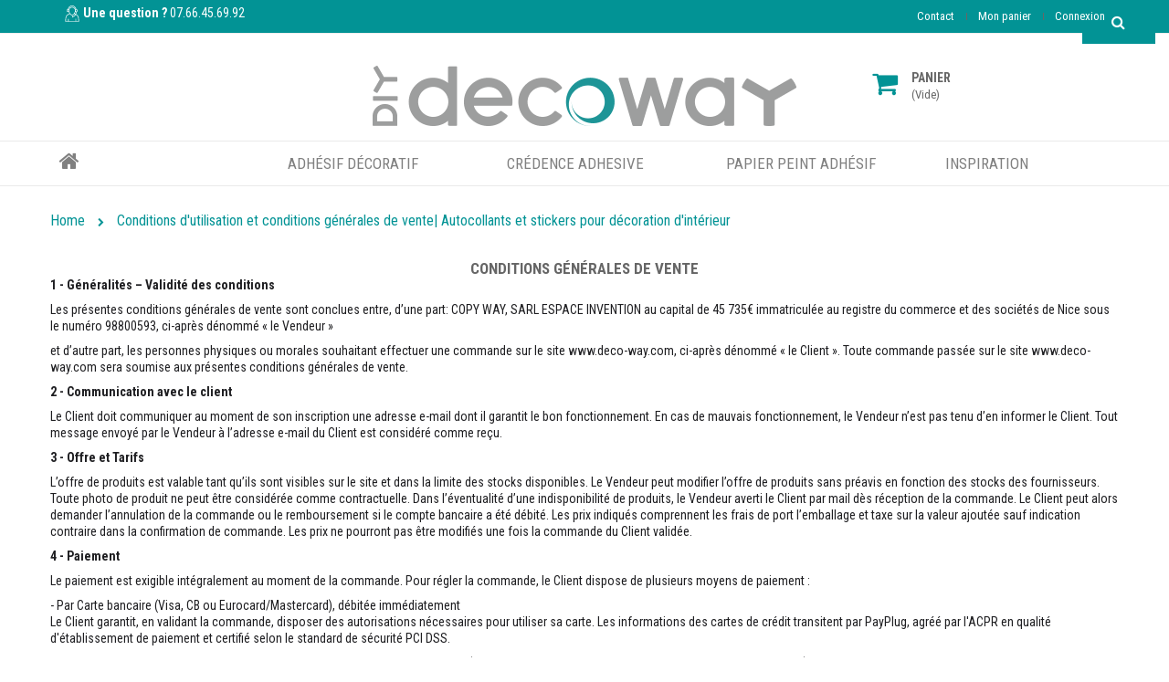

--- FILE ---
content_type: text/html; charset=utf-8
request_url: https://www.deco-way.com/content/3-conditions-utilisation
body_size: 13182
content:
<!DOCTYPE HTML> <!--[if lt IE 7]><html class="no-js lt-ie9 lt-ie8 lt-ie7" lang="fr-fr"><![endif]--> <!--[if IE 7]><html class="no-js lt-ie9 lt-ie8 ie7" lang="fr-fr"><![endif]--> <!--[if IE 8]><html class="no-js lt-ie9 ie8" lang="fr-fr"><![endif]--> <!--[if gt IE 8]><html class="no-js ie9" lang="fr-fr"><![endif]--><html lang="fr-fr"><head><meta charset="utf-8" /><title>Conditions d&#039;utilisation et conditions générales de vente|&nbsp;Autocollants et stickers pour décoration d&#039;intérieur - Deco Way</title><meta name="description" content="Les conditions générales du site Deco Way le spécialiste de stickers et de l&#039;autocollant pour décorer votre intérieur. Découvrez les stickers pour personnaliser vos meubles en ligne et sur mesure." /><meta name="robots" content="index,follow" /><meta name="viewport" content="width=device-width" /><link rel="icon" type="image/vnd.microsoft.icon" href="/img/favicon.ico" /><link rel="shortcut icon" type="image/x-icon" href="/img/favicon.ico" /><link rel="icon" type="image/png" sizes="16x16" href="/favicon-16x16.png"><link rel="stylesheet" href="https://www.deco-way.com/themes/rococo/cache/v_248_5d10743cee3d41b9665d07ec67a8ec95_all.css" type="text/css" media="all" /> <style>. exclusive{background:#c1001f!important}
.button.button-medium{text-transform: uppercase;padding: 10px 50px;}</style>  <!--[if IE 8]> 
<script src="https://oss.maxcdn.com/libs/html5shiv/3.7.0/html5shiv.js"></script> 
<script src="https://oss.maxcdn.com/libs/respond.js/1.3.0/respond.min.js"></script> <![endif]--></head><body id="cms" class="cms cms-3 cms-conditions-utilisation hide-left-column hide-right-column lang_fr fullwidth"><div id="page"><div class="header-container"> <header id="header"><div class="nav"><div class="container"><div class="row"> <nav><div id="mobile_links" class="col-xs-5 col-sm-5 col-md-5"><div class="current"><span class="cur-label">Mon compte</span></div><ul id="header_links"><li> <a href="https://www.deco-way.com/nous-contacter" title="Contact">Contact</a></li><li> <a class="link-mycart" href="https://www.deco-way.com/commande" title="Mon panier"><i class="icon-shopping-cart"></i> Mon panier</a></li><li class="last"> <a class="link-login" href="https://www.deco-way.com/mon-compte" title="Connexion" rel="nofollow"><i class="icon-lock"></i> Connexion</a></li></ul></div><div id="header-txt" class="col-xs-12 col-sm-12 col-md-7"><p style="margin: 5px 0;"><img width="18px" src="https://www.deco-way.com/img/cms/menu/picto-allo.svg" loading="lazy" /> <strong>Une question ?</strong> 07.66.45.69.92</p></div><div id="search_block_top"><div class="field-search"><div class="fieldsearch-menu"><form method="get" action="https://www.deco-way.com/recherche" id="searchbox"> <input type="hidden" name="controller" value="search" /><div class="input-group-btn search_filter"> <select name="category_filter" id="category_filter"><option value="0" selected="selected">All Categories</option><option value="2" >-- Accueil</option><option value="56" > ---- Adhésif vitre, sol &amp; contre marche</option><option value="74" > ------ Adhésif décoratif contremarche</option><option value="22" > ---- Customisation meubles &amp; objets</option><option value="69" > ------ Stickers pour meubles</option><option value="80" > ---- Papier peint &amp; crédences adhésives</option><option value="75" > ------ Carreaux de ciment adhésifs</option><option value="72" > ------ Crédence adhésive à motif</option><option value="71" > ------ Papier peint adhésif</option><option value="81" > ------ Papier peint panoramique</option> </select></div> <input type="hidden" name="orderby" value="position" /> <input type="hidden" name="orderway" value="desc" /> <input class="search_query form-control" type="text" id="search_query_top" name="search_query" value="Votre recherche..." /> <button type="submit" name="submit_search" class="btn button-search"> <span class="icon-search"></span> </button></form></div></div></div>   </nav></div></div></div><div class="header_bottom"><div class="container"><div class="row"><div id="header_mobile_menu" class="navbar-inactive col-xs-3 col-sm-3"><div class="visible-sm visible-xs "><div class="row"> <span id="fieldmm-button" class="col-xs-6 col-sm-6"><i class="icon-reorder"></i></span> <nav id="fieldmegamenu-mobile" class="ok fieldmegamenu inactive"><ul><li class="root root-11 "><div class="root-item no-description"><a href="https://deco-way.com/" ><div class="title title_font"><span class="icon icon-home"></span><span class="title-text">&nbsp;</span></div> </a></div></li><li class="root root-4 "><div class="root-item no-description"><a href="https://www.deco-way.com/22-customisation-meubles-objets" ><div class="title title_font"><span class="title-text">Adhésif décoratif</span></div> </a></div><ul class="menu-items col-xs-12"><li class="menu-item menu-item-2 depth-1 customcontent menucol-1-4 "><div class="normalized"></div></li><li class="menu-item menu-item-3 depth-1 customcontent menucol-1-4 Stickers décoratifs à motifs "><div class="normalized"><p style="text-align: center;"><a href="https://www.deco-way.com/69-stickers-pour-meubles"><img src="https://www.deco-way.com/img/cms/menu/stickers-decoratifs-a-motifs_1.png" alt="" width="260" height="261" /></a></p><p style="text-align: center;"><a href="https://www.deco-way.com/69-stickers-pour-meubles">Stickers decoratifs &agrave; motifs</a></p></div></li><li class="menu-item menu-item-4 depth-1 customcontent menucol-1-4 "><div class="normalized"><p style="text-align: center;"><a href="https://www.deco-way.com/stickers-pour-meubles/60-un-sticker-decoratif-pour-tiroir-ou-porte-de-placard.html"><img src="https://www.deco-way.com/img/cms/menu/stickers-couleur-unie.png" alt="" width="260" height="261" /></a></p><p style="text-align: center;"><a href="https://www.deco-way.com/stickers-pour-meubles/60-un-sticker-decoratif-pour-tiroir-ou-porte-de-placard.html">Stickers couleur unie</a></p></div></li><li class="menu-item menu-item-20 depth-1 customcontent menucol-1-4 "><div class="normalized"></div></li></ul></li><li class="root root-10 "><div class="root-item no-description"><a href="https://www.deco-way.com/80-papier-peint-credences-adhesives" ><div class="title title_font"><span class="title-text">Crédence adhesive</span></div> </a></div><ul class="menu-items col-xs-12"><li class="menu-item menu-item-6 depth-1 customcontent menucol-1-4 "><div class="normalized"><p style="text-align: center;"><a href="https://www.deco-way.com/72-credence-adhesive-a-motif"><img src="https://www.deco-way.com/img/cms/menu/credence-adhesive-a-motifs.png" alt="" width="260" height="260" /></a></p><p style="text-align: center;"><a href="https://www.deco-way.com/72-credence-adhesive-a-motif">Cr&eacute;dence adhesive <br />&agrave; motifs en rouleau</a></p></div></li><li class="menu-item menu-item-7 depth-1 customcontent menucol-1-4 "><div class="normalized"><p style="text-align: center;"><a href="https://www.deco-way.com/carreaux-de-ciment-adhesifs/77-credence-adhesive-en-rouleau-carreaux-de-ciment.html"><img src="https://www.deco-way.com/img/cms/menu/credence-adhesive-carreaux-de-ciment.png" alt="" width="260" height="261" /></a></p><p style="text-align: center;"><a href="https://www.deco-way.com/carreaux-de-ciment-adhesifs/77-credence-adhesive-en-rouleau-carreaux-de-ciment.html">Cr&eacute;dence adhesive <br />carreaux de ciment en rouleau</a></p></div></li><li class="menu-item menu-item-8 depth-1 customcontent menucol-1-4 "><div class="normalized"><p style="text-align: center;"><a href="https://www.deco-way.com/carreaux-de-ciment-adhesifs/80-carreaux-de-ciment-a-coller.html"><img src="https://deco-way.com/img/cms/menu/Carreau-ciment-unite-vignette.png" alt="" width="260" height="261" /></a></p><p style="text-align: center;"><a href="https://www.deco-way.com/carreaux-de-ciment-adhesifs/80-carreaux-de-ciment-a-coller.html">Carreaux de ciment<br /> adhesifs &agrave; l'unit&eacute;</a></p></div></li><li class="menu-item menu-item-22 depth-1 customcontent menucol-1-4 "><div class="normalized"><p style="text-align: center;"><a href="https://www.deco-way.com/carreaux-de-ciment-adhesifs/172-boite-de-10-carreaux-de-ciment-adhesif.html"><img src="https://deco-way.com/img/cms/menu/Carreau-ciment-lot-de-10-Carreaux.png" alt="" width="260" height="261" /></a></p><p style="text-align: center;"><a href="https://www.deco-way.com/carreaux-de-ciment-adhesifs/172-boite-de-10-carreaux-de-ciment-adhesif.html">Lot de 10 carreaux<br /> de ciment adh&eacute;sifs</a></p></div></li></ul></li><li class="root root-5 "><div class="root-item no-description"><a href="https://www.deco-way.com/80-papier-peint-credences-adhesives" ><div class="title title_font"><span class="title-text">Papier peint adhésif</span></div> </a></div><ul class="menu-items col-xs-12"><li class="menu-item menu-item-9 depth-1 customcontent menucol-1-4 "><div class="normalized"></div></li><li class="menu-item menu-item-10 depth-1 customcontent menucol-1-4 "><div class="normalized"><p style="text-align: center;"><a href="https://www.deco-way.com/71-papier-peint-adhesif"><img src="https://www.deco-way.com/img/cms/menu/papier-peint-adhésif.png" alt="" width="260" height="261" /></a></p><p style="text-align: center;"><a href="https://www.deco-way.com/71-papier-peint-adhesif">Papier peint adh&eacute;sif &agrave; motifs</a></p></div></li><li class="menu-item menu-item-11 depth-1 customcontent "><div class="normalized"><p style="text-align: center;"><a href="https://www.deco-way.com/81-papier-peint-panoramique"><img src="https://www.deco-way.com/img/cms/menu/papier-peint-panoramique.png" alt="" width="260" height="260" /></a></p><p style="text-align: center;"><a href="https://www.deco-way.com/81-papier-peint-panoramique">Papier peint panoramique</a></p></div></li><li class="menu-item menu-item-12 depth-1 customcontent menucol-1-4 "><div class="normalized"></div></li></ul></li><li class="root root-9 "><div class="root-item no-description"><div class="title title_font"><span class="title-text">Inspiration</span></div></div><ul class="menu-items col-xs-12"><li class="menu-item menu-item-13 depth-1 customcontent menucol-1-4 "><div class="normalized"></div></li><li class="menu-item menu-item-14 depth-1 customcontent menucol-1-4 "><div class="normalized"><p style="text-align: center;"><a href="https://www.deco-way.com/galerie-sticker"><img src="https://www.deco-way.com/img/cms/menu/idees-de-decoration.png" alt="" width="260" height="259" /></a></p><p style="text-align: center;"><a href="https://www.deco-way.com/galerie-sticker">Id&eacute;es de d&eacute;coration</a></p></div></li><li class="menu-item menu-item-15 depth-1 customcontent menucol-1-4 "><div class="normalized"><p style="text-align: center;"><a href="https://www.deco-way.com/vos-realisations"><img src="https://www.deco-way.com/img/cms/menu/vos-realisations.png" alt="" height="260" /></a></p><p style="text-align: center;"><a href="https://www.deco-way.com/vos-realisations">Les r&eacute;alisations de nos clients</a></p></div></li><li class="menu-item menu-item-16 depth-1 customcontent menucol-1-4 "><div class="normalized"></div></li></ul></li></ul> </nav> <span id="search-button" style="font-size: 25px;" class="col-xs-6 col-sm-6"><i class="icon-search"></i></span></div></div></div><div id="header_logo" class="col-md-6 col-xs-6 col-sm-6"> <a href="https://www.deco-way.com/" title="Deco Way"> <img class="logo img-responsive" src="https://www.deco-way.com/img/copy-way-logo-1732814392.jpg" alt="Deco Way" width="476" height="84"/> </a></div><div id="sticky_top" class="col-xs-2 col-sm-1 col-md-2"><div class="shopping_cart_menu"><div id="cart_block_top" class="shopping_cart"> <a href="https://www.deco-way.com/commande" title="Voir mon panier" rel="nofollow"><span class="icon-shopping-cart col-xs-12 col-sm-4 col-md-3"><span class="unvisible">.</span></span> <span class="boxcarttext"> <span id="shoppingcart">Panier</span> <span class="boxcartitem"> <span class="ajax_cart_quantity unvisible">0</span> <span class="ajax_cart_product_txt unvisible">produit</span> <span class="ajax_cart_product_txt_s unvisible">produits</span> <span class="ajax_cart_total unvisible"> </span> <span class="ajax_cart_no_product">(Vide)</span> </span> </span> </a><div class="cart_block block exclusive"><div class="block_content"><div class="cart_block_list"><p class="cart_block_no_products"> Aucun produit</p><div class="cart-prices"><div class="cart-prices-line first-line"> <span class="price cart_block_shipping_cost ajax_cart_shipping_cost unvisible"> À définir </span> <span class="unvisible"> Livraison </span></div><div class="cart-prices-line last-line"> <span class="price cart_block_total ajax_block_cart_total">0,00 €</span> <span>Total</span></div></div><p class="cart-buttons"> <a id="button_order_cart" class="btn btn-default button button-small" href="https://www.deco-way.com/commande" title="Commander" rel="nofollow"> <span> Commander<i class="icon-chevron-right right"></i> </span> </a></p></div></div></div></div></div><div id="layer_cart"><div class="clearfix"><div class="layer_cart_product col-xs-12 col-md-12"> <span class="cross" title="Fermer la fenêtre"></span> <span class="title"> <i class="icon-check"></i>Produit ajouté au panier avec succès </span><div class="layer_cart_product_info"> <span id="layer_cart_product_title" class="product-name"></span> <span id="layer_cart_product_attributes"></span><div> <strong class="dark">Quantité</strong> <span id="layer_cart_product_quantity"></span></div><div> <strong class="dark">Total</strong> <span id="layer_cart_product_price"></span></div></div></div><div class="layer_cart_cart col-xs-12 col-md-6" style="display:none;"> <span class="title"> <span class="ajax_cart_product_txt_s unvisible"> Il y a <span class="ajax_cart_quantity">0</span> produits dans votre panier. </span> <span class="ajax_cart_product_txt "> Il y a 1 produit dans votre panier. </span> </span><div class="layer_cart_row"> <strong class="dark"> Total produits </strong> <span class="ajax_block_products_total"> </span></div><div class="layer_cart_row"> <strong class="dark unvisible"> Frais de port&nbsp; </strong> <span class="ajax_cart_shipping_cost unvisible"> À définir </span></div><div class="layer_cart_row"> <strong class="dark"> Total </strong> <span class="ajax_block_cart_total"> </span></div><div class="button-container"> <span class="continue btn btn-default button exclusive-medium" title="Continuer mes achats"> <span> <i class="icon-chevron-left left"></i>Continuer mes achats </span> </span> <a class="btn btn-default button button-medium" href="https://www.deco-way.com/commande" title="Commander" rel="nofollow"> <span> Commander<i class="icon-chevron-right right"></i> </span> </a></div></div></div><div class="crossseling"></div></div><div class="layer_cart_overlay"></div></div><div class="col-xs-3 col-sm-3 col-md-4"> <span class="brand cart-detail visible-sm visible-xs row"> <span class="col-xs-6 col-sm-6"> <a href="https://www.deco-way.com/commande" title="Panier"><i class="icon-shopping-cart" style="font-size: 30px;"></i></a> </span> <span class="col-xs-6 col-sm-6"> <a href="https://www.deco-way.com/connexion?back=my-account" title="Mon compte"><i class="icon-user" style="font-size: 30px;"></i></a> </span> </span></div></div></div></div> </header></div><div id="header_menu" class="visible-lg visible-md block"><div class="shadow-top-menu"></div><div class="container"><div class="row"><div ><nav id="fieldmegamenu-main" class="ok fieldmegamenu inactive"><ul><li class="root root-11 "><div class="root-item no-description"><a href="https://deco-way.com/" ><div class="title title_font"><span class="icon icon-home"></span><span class="title-text">&nbsp;</span></div> </a></div></li><li class="root root-4 "><div class="root-item no-description"><a href="https://www.deco-way.com/22-customisation-meubles-objets" ><div class="title title_font"><span class="title-text">Adhésif décoratif</span></div> </a></div><ul class="menu-items col-xs-12"><li class="menu-item menu-item-2 depth-1 customcontent menucol-1-4 "><div class="normalized"></div></li><li class="menu-item menu-item-3 depth-1 customcontent menucol-1-4 Stickers décoratifs à motifs "><div class="normalized"><p style="text-align: center;"><a href="https://www.deco-way.com/69-stickers-pour-meubles"><img src="https://www.deco-way.com/img/cms/menu/stickers-decoratifs-a-motifs_1.png" alt="" width="260" height="261" /></a></p><p style="text-align: center;"><a href="https://www.deco-way.com/69-stickers-pour-meubles">Stickers decoratifs &agrave; motifs</a></p></div></li><li class="menu-item menu-item-4 depth-1 customcontent menucol-1-4 "><div class="normalized"><p style="text-align: center;"><a href="https://www.deco-way.com/stickers-pour-meubles/60-un-sticker-decoratif-pour-tiroir-ou-porte-de-placard.html"><img src="https://www.deco-way.com/img/cms/menu/stickers-couleur-unie.png" alt="" width="260" height="261" /></a></p><p style="text-align: center;"><a href="https://www.deco-way.com/stickers-pour-meubles/60-un-sticker-decoratif-pour-tiroir-ou-porte-de-placard.html">Stickers couleur unie</a></p></div></li><li class="menu-item menu-item-20 depth-1 customcontent menucol-1-4 "><div class="normalized"></div></li></ul></li><li class="root root-10 "><div class="root-item no-description"><a href="https://www.deco-way.com/80-papier-peint-credences-adhesives" ><div class="title title_font"><span class="title-text">Crédence adhesive</span></div> </a></div><ul class="menu-items col-xs-12"><li class="menu-item menu-item-6 depth-1 customcontent menucol-1-4 "><div class="normalized"><p style="text-align: center;"><a href="https://www.deco-way.com/72-credence-adhesive-a-motif"><img src="https://www.deco-way.com/img/cms/menu/credence-adhesive-a-motifs.png" alt="" width="260" height="260" /></a></p><p style="text-align: center;"><a href="https://www.deco-way.com/72-credence-adhesive-a-motif">Cr&eacute;dence adhesive <br />&agrave; motifs en rouleau</a></p></div></li><li class="menu-item menu-item-7 depth-1 customcontent menucol-1-4 "><div class="normalized"><p style="text-align: center;"><a href="https://www.deco-way.com/carreaux-de-ciment-adhesifs/77-credence-adhesive-en-rouleau-carreaux-de-ciment.html"><img src="https://www.deco-way.com/img/cms/menu/credence-adhesive-carreaux-de-ciment.png" alt="" width="260" height="261" /></a></p><p style="text-align: center;"><a href="https://www.deco-way.com/carreaux-de-ciment-adhesifs/77-credence-adhesive-en-rouleau-carreaux-de-ciment.html">Cr&eacute;dence adhesive <br />carreaux de ciment en rouleau</a></p></div></li><li class="menu-item menu-item-8 depth-1 customcontent menucol-1-4 "><div class="normalized"><p style="text-align: center;"><a href="https://www.deco-way.com/carreaux-de-ciment-adhesifs/80-carreaux-de-ciment-a-coller.html"><img src="https://deco-way.com/img/cms/menu/Carreau-ciment-unite-vignette.png" alt="" width="260" height="261" /></a></p><p style="text-align: center;"><a href="https://www.deco-way.com/carreaux-de-ciment-adhesifs/80-carreaux-de-ciment-a-coller.html">Carreaux de ciment<br /> adhesifs &agrave; l'unit&eacute;</a></p></div></li><li class="menu-item menu-item-22 depth-1 customcontent menucol-1-4 "><div class="normalized"><p style="text-align: center;"><a href="https://www.deco-way.com/carreaux-de-ciment-adhesifs/172-boite-de-10-carreaux-de-ciment-adhesif.html"><img src="https://deco-way.com/img/cms/menu/Carreau-ciment-lot-de-10-Carreaux.png" alt="" width="260" height="261" /></a></p><p style="text-align: center;"><a href="https://www.deco-way.com/carreaux-de-ciment-adhesifs/172-boite-de-10-carreaux-de-ciment-adhesif.html">Lot de 10 carreaux<br /> de ciment adh&eacute;sifs</a></p></div></li></ul></li><li class="root root-5 "><div class="root-item no-description"><a href="https://www.deco-way.com/80-papier-peint-credences-adhesives" ><div class="title title_font"><span class="title-text">Papier peint adhésif</span></div> </a></div><ul class="menu-items col-xs-12"><li class="menu-item menu-item-9 depth-1 customcontent menucol-1-4 "><div class="normalized"></div></li><li class="menu-item menu-item-10 depth-1 customcontent menucol-1-4 "><div class="normalized"><p style="text-align: center;"><a href="https://www.deco-way.com/71-papier-peint-adhesif"><img src="https://www.deco-way.com/img/cms/menu/papier-peint-adhésif.png" alt="" width="260" height="261" /></a></p><p style="text-align: center;"><a href="https://www.deco-way.com/71-papier-peint-adhesif">Papier peint adh&eacute;sif &agrave; motifs</a></p></div></li><li class="menu-item menu-item-11 depth-1 customcontent "><div class="normalized"><p style="text-align: center;"><a href="https://www.deco-way.com/81-papier-peint-panoramique"><img src="https://www.deco-way.com/img/cms/menu/papier-peint-panoramique.png" alt="" width="260" height="260" /></a></p><p style="text-align: center;"><a href="https://www.deco-way.com/81-papier-peint-panoramique">Papier peint panoramique</a></p></div></li><li class="menu-item menu-item-12 depth-1 customcontent menucol-1-4 "><div class="normalized"></div></li></ul></li><li class="root root-9 "><div class="root-item no-description"><div class="title title_font"><span class="title-text">Inspiration</span></div></div><ul class="menu-items col-xs-12"><li class="menu-item menu-item-13 depth-1 customcontent menucol-1-4 "><div class="normalized"></div></li><li class="menu-item menu-item-14 depth-1 customcontent menucol-1-4 "><div class="normalized"><p style="text-align: center;"><a href="https://www.deco-way.com/galerie-sticker"><img src="https://www.deco-way.com/img/cms/menu/idees-de-decoration.png" alt="" width="260" height="259" /></a></p><p style="text-align: center;"><a href="https://www.deco-way.com/galerie-sticker">Id&eacute;es de d&eacute;coration</a></p></div></li><li class="menu-item menu-item-15 depth-1 customcontent menucol-1-4 "><div class="normalized"><p style="text-align: center;"><a href="https://www.deco-way.com/vos-realisations"><img src="https://www.deco-way.com/img/cms/menu/vos-realisations.png" alt="" height="260" /></a></p><p style="text-align: center;"><a href="https://www.deco-way.com/vos-realisations">Les r&eacute;alisations de nos clients</a></p></div></li><li class="menu-item menu-item-16 depth-1 customcontent menucol-1-4 "><div class="normalized"></div></li></ul></li></ul> </nav></div></div></div></div><div class="container breadcrumb"><div class="breadcrumb title_font clearfix"> <a class="home title_font" href="https://www.deco-way.com/" title="retour &agrave; Accueil"><span class="title">Home</span></a> <span class="navigation-pipe"><i class="icon-chevron-right"></i></span> Conditions d'utilisation et conditions g&eacute;n&eacute;rales de vente|&nbsp;Autocollants et stickers pour d&eacute;coration d'int&eacute;rieur</div></div><div class="columns-container"><div id="columns" class="container"><div id="slider_row" class="row"></div><div class="row"><div id="center_column" class="center_column col-xs-12 col-sm-12"><div class="rte"><h1 class="page-heading" style="text-align:center;">CONDITIONS GÉNÉRALES DE VENTE</h1><p><strong>1 - Généralités – Validité des conditions</strong></p><p>Les présentes conditions générales de vente sont conclues entre, d’une part: COPY WAY, SARL ESPACE INVENTION au capital de 45 735€ immatriculée au registre du commerce et des sociétés de Nice sous le numéro 98800593, ci-après dénommé « le Vendeur »</p><p>et d’autre part, les personnes physiques ou morales souhaitant effectuer une commande sur le site www.deco-way.com, ci-après dénommé « le Client ». Toute commande passée sur le site www.deco-way.com sera soumise aux présentes conditions générales de vente.</p><p><strong>2 - Communication avec le client</strong></p><p>Le Client doit communiquer au moment de son inscription une adresse e-mail dont il garantit le bon fonctionnement. En cas de mauvais fonctionnement, le Vendeur n’est pas tenu d’en informer le Client. Tout message envoyé par le Vendeur à l’adresse e-mail du Client est considéré comme reçu.</p><p><strong>3 - Offre et Tarifs</strong></p><p>L’offre de produits est valable tant qu’ils sont visibles sur le site et dans la limite des stocks disponibles. Le Vendeur peut modifier l’offre de produits sans préavis en fonction des stocks des fournisseurs. Toute photo de produit ne peut être considérée comme contractuelle. Dans l’éventualité d’une indisponibilité de produits, le Vendeur averti le Client par mail dès réception de la commande. Le Client peut alors demander l’annulation de la commande ou le remboursement si le compte bancaire a été débité. Les prix indiqués comprennent les frais de port l’emballage et taxe sur la valeur ajoutée sauf indication contraire dans la confirmation de commande. Les prix ne pourront pas être modifiés une fois la commande du Client validée.</p><p><strong>4 - Paiement</strong></p><p>Le paiement est exigible intégralement au moment de la commande. Pour régler la commande, le Client dispose de plusieurs moyens de paiement :</p><p>-<span> Par </span>Carte bancaire (Visa, CB ou Eurocard/Mastercard), débitée immédiatement<br /> Le Client garantit, en validant la commande, disposer des autorisations nécessaires pour utiliser sa carte. Les informations des cartes de crédit transitent par <span>PayPlug, agréé par l'ACPR en qualité d'établissement de paiement et certifié selon le standard de sécurité PCI DSS</span>.</p><p>- Par Paypal, le Client pourra payer avec sa carte bancaire ou son compte PayPal (conformément aux Conditions Générales d'Utilisation de PayPal).</p><p>-<span> Par </span>Virement, le Client devra alors bien spécifier le numéro de la commande sur les références du virement :<br /> Domiciliation : BPMED NICE WILSON<br /> Titulaire du compte : COPY WAY SARL ESPACE INVENTION<br /> IBAN : FR76 1460 7003 4848 0210 4175 450<br /> BIC : CCBPFRPPMAR</p><p><strong>5 - Droit de rétractation</strong></p><p>Conformément à l'article L221-28 du Code de la consommation, le Client ne bénéficie d’aucun droit de rétractation et ce, dès lors que les Produits sont des « biens confectionnés selon les spécifications du consommateur ou nettement personnalisés ». En conséquence, aucune annulation de Commande par le Client après l’envoi par le Vendeur du courrier électronique de confirmation de prise en charge de la Commande, n’est possible. Aucun remboursement du paiement effectué par le Client ne sera effectué par le Vendeur.</p><p><strong>6 - Livraison</strong></p><p>Les délais de livraison applicables sont ceux indiqués lors de la réalisation du devis. Les délais de livraison sont donnés à titre indicatif uniquement. Les délais de livraison sont indiqués en jours ouvrables (Du Lundi au Vendredi) et hors jours fériés. Les délais de livraison sont calculés à partir du moment où le paiement est validé.<br /> Les produits&nbsp;:</p><p>-<span>&nbsp;&nbsp;&nbsp;&nbsp;&nbsp;&nbsp;&nbsp; </span>Peuvent être retirés directement au magasin&nbsp;: COPY WAY – 43 Bis Bd Stalingrad – 06300 Nice</p><p>-<span>&nbsp;&nbsp;&nbsp;&nbsp;&nbsp;&nbsp;&nbsp; </span>Expédiés par colissimo avec signature à l’adresse indiquée au moment de la commande</p><p>-<span>&nbsp;&nbsp;&nbsp;&nbsp;&nbsp;&nbsp;&nbsp; </span>Livrés à l’adresse indiquée au moment de la commande (Uniquement en France métropolitaine – Hors Corse) par les transporteurs TNT ou CHRONOPOST entre 8h00 et 18h00. Le Client doit vérifier l’exhaustivité et la conformité de l’adresse de livraison fournie lors de l’inscription sur le site du Vendeur.</p><p>Le Vendeur ne peut être tenu pour responsable d’éventuelles erreurs de saisie et des conséquences qui en découlent (retard ou erreur de livraison). Dans ce cas, les frais éventuels pour la réexpédition de la commande seraient à la charge du Client.&nbsp;Pour la Suisse, des frais de douane peuvent s'appliquer à la charge du Client. Le Vendeur ne peut être tenu responsable pour tout retard de livraison ou impossibilité de réalisation de prestation dus à des événements extérieurs (grèves, guerres, restrictions ou interdictions administratives, catastrophes naturelles, interruption des moyens de transport ou de télécommunication, pannes électriques ou autres cas de force majeure) et même si ces événements se produisent chez les fournisseurs ou sous-traitants.</p><p><strong>7 - Réclamation</strong></p><p>Au moment de la livraison, le Client est tenu de vérifier sans délai la conformité de la marchandise. Le Client est tenu de notifier au Vendeur les vices apparents affectant la marchandise par courrier recommandé dans un délai d’une semaine à compter de la livraison. Le Client ne peut faire valoir des défauts résultant d’une différence de couleurs minime (+/-10%) entre les couleurs affichées sur son écran et le produit imprimé par le Vendeur.</p><p>Il est convenu également qu’une différence de dimensions (+/-5%) entre les données saisies par le Client et le produit imprimé ne peut être considérée comme un défaut. En cas de défaut de la marchandise, le Vendeur peut remplacer ou réparer la marchandise défectueuse. À défaut de remplacement ou de réparation, le Client peut demander le remboursement de la marchandise moyennant restitution. Les défauts relevés sur une partie seulement de la marchandise ne justifie pas au Client de refuser l’intégralité de la commande.</p><p><strong>8 - Responsabilité</strong></p><p>La responsabilité du Vendeur, de ses employés et de toute personne agissant en son nom est engagée uniquement pour des dommages directs et prévisibles résultant de faute intentionnelle ou lourde. L’indemnisation des dommages indirects subis par le Client d’ordre pécunier ou patrimonial (perte de marché, perte de clientèle …) qui pourrait résulter d’une commande est exclue.</p><p>En cas de force majeure, le Vendeur peut annuler l’exécution de la commande sans être tenu de payer une quelconque indemnisation et même si cela se produit chez les fournisseurs et sous-traitant du Vendeur. Le Vendeur peut supprimer ou modifier les données du site à tout moment et sans préavis.</p><p><strong>9 - Propriété, droits d'auteur</strong></p><p>Le Client est seul responsable du contenu des éléments transmis au Vendeur. Le Client déclare disposer de tous les droits et autorisations nécessaires pour insérer dans les produits qu’il commande des objets, images, photos, logos, dessins et garantit le Vendeur que ces droits et autorisations sont en vigueur conformément à la législation applicable et que la commande et l’utilisation des produits ne sont et ne seront pas constitutifs d’une quelconque violation des obligations des droits d’un tiers.</p><p>Le Client déclare également que les produits qu’il réalise ne sont pas susceptibles de constituer des faux ou de porter atteinte à des tiers et, d’une manière générale, que l’achat et l’utilisation des produits ne contreviendront à aucun droit, règle ou législation en vigueur. Le client s’engage à indemniser le vendeur en cas d’action intentée par des tiers qui s’estimeraient lésés par l’impression, de la diffusion et, d’une manière générale de l’utilisation des produits commandés.</p><p><strong>10 - Loi et informatique et liberté</strong></p><p>Conformément à la loi française « Informatique et libertés » n°78-17 du 6 janvier 1978, le client dispose d’un droit d’accès et de rectification aux données le concernant en envoyant un courrier à l’adresse du Vendeur. Le Client inscrit sur le site du Vendeur est susceptible de recevoir des offres de notre société.<br /> S’il ne le souhaite plus, il peut se désinscrire du fichier de prospection via e-mail ou courrier.</p><p><strong>11 - Loi applicable et compétence</strong></p><p>Les présentes conditions sont soumises à la loi française. Dans cadre des relations contractuelles avec des professionnels ou des établissements publics, les tribunaux du lieu du siège du Vendeur sont compétents pour tout litige concernant les relations contractuelles. La nullité totale ou partielle ou l’inopposabilité de certaines clauses des présentes conditions générales de vente n’affecte pas la validité des autres clauses.</p><p>Pour nous contacter :<br /> Par courrier : DECO WAY, 43 Bis Bd Stalingrad – 06300 NICE<br /> Par téléphone&nbsp;: 04 93 26 07 21<br /> Par e-mail : contact@deco-way.com</p></div> <br /></div></div></div></div><div class="footer-container"><div id="footer"><div class="footer-center"><div class="container"><div class="row"><div class="footer-static row-fluid"><div class="col-xs-3 col-md-3 reassurance-footer"><img width="28px" src="https://www.deco-way.com/img/cms/menu/picto-allo.svg" loading="lazy" /><h5 style="color: white;">UNE QUESTION?<br />07.66.45.69.92</h5></div><div class="col-xs-3 col-md-3 reassurance-footer"><img width="28px" src="https://www.deco-way.com/img/cms/menu/picto-kdo.svg" loading="lazy" /><h5 style="color: white;">LIVRAISON GRATUITE!<br />EN FRANCE METROPOLITAINE</h5></div><div class="col-xs-3 col-md-3 reassurance-footer"><img width="28px" src="https://www.deco-way.com/img/cms/menu/picto-france.svg" loading="lazy" /><h5 style="color: white;">FABRICATION<br />FRANCAISE</h5></div><div class="col-xs-3 col-md-3 reassurance-footer"><img width="28px" src="https://www.deco-way.com/img/cms/menu/picto-CB.svg" loading="lazy" /><h5 style="color: white;">PAIEMENT<br />SECURISE</h5></div><div class="footer-block col-xs-12 col-sm-6 col-md-3"><div class="footer-block-logo"><img src="https://deco-way.com/img/cms/logo-dye-deco-way-fond-gris.png" alt="Deco Way" width="100%" /></div><p class="footer-block-text">DECO WAY, le spécialiste de la personnalisation de votre intérieur. Nous vous proposons de personnaliser vos meubles et tiroirs avec des stickers de haute qualité. Tous les supports et motifs proposés sur le site DECO WAY sont fabriqués et ont été développés par COPY WAY. Notre société créée en 1989 est spécialisée dans l’impression numérique, l’impression grand format, le tirage photo, …</p></div> <section class="blockcategories_footer footer-block col-xs-12 col-sm-2"><h4>Nos produits</h4><div class="category_footer toggle-footer"><div class="list"><ul class="tree dhtml"><li><a href="https://www.deco-way.com/69-stickers-pour-meubles">Stickers décoratifs à motifs</a></li><li><a href="https://www.deco-way.com/stickers-pour-meubles/60-un-sticker-decoratif-pour-tiroir-ou-porte-de-placard.html">Stickers couleur unie</a></li><li><a href="https://www.deco-way.com/72-credence-adhesive-a-motif">Crédence à motifs</a></li><li><a href="https://www.deco-way.com/carreaux-de-ciment-adhesifs/77-credence-adhesive-en-rouleau-carreaux-de-ciment.html">Crédence carreau de ciment</a></li><li><a href="https://www.deco-way.com/carreaux-de-ciment-adhesifs/80-carreaux-de-ciment-a-coller.html">Carreau adhésif à l'unité</a></li><li><a href="https://www.deco-way.com/carreaux-de-ciment-adhesifs/172-boite-de-10-carreaux-de-ciment-adhesif.html">Lot de 10 carreaux de ciment</a></li><li><a href="https://www.deco-way.com/71-papier-peint-adhesif">Papier peint adhésif</a></li><li><a href="https://www.deco-way.com/81-papier-peint-panoramique">Papier peint panoramique </a></li></ul></div></div> </section> <section class="footer-block col-xs-12 col-sm-6 col-md-3" id="block_various_links_footer"><h4>Informations</h4><ul class="toggle-footer bullet"><li class="item"> <a href="https://www.deco-way.com/nouveaux-produits" title="Nouveaux produits"> Nouveaux produits </a></li><li class="item"> <a href="https://www.deco-way.com/nous-contacter" title="Contactez-nous"> Contactez-nous </a></li><li class="item"> <a href="https://www.deco-way.com/content/4-a-propos" title="A propos de Deco Way"> A propos de Deco Way </a></li><li> <a href="https://www.deco-way.com/plan-site" title="sitemap"> sitemap </a></li></ul> </section><div class="footer-block footer-newsletter col-xs-12 col-sm-12 col-md-3"><h4 class="title_font">Newsletter</h4><div class="toggle-footer"><div><p>Recevez en exclusivité nos offres promotionnelles ainsi que nos nouveaux produits!</p></div><div id="newsletter_block_left"><div class="block_content"><form action="//www.deco-way.com/" method="post"><div class="form-group" > <input class="inputNew form-control grey newsletter-input" id="newsletter-input" type="text" name="email" size="18" value="Votre e-mail" /> <button type="submit" name="submitNewsletter" class="btn btn-default button button-small title_font"> </button> <input type="hidden" name="action" value="0" /></div></form></div></div></div></div><div id="social_block" class="col-xs-12 col-sm-6 col-md-3"><ul><li class="facebook"> <a class="_blank" href="https://www.facebook.com/Deco-Way-2034385123491637/"> <span>Facebook</span> </a></li><li class="pinterest"> <a class="_blank" href="https://www.pinterest.fr/decoway0315/"> <span>Pinterest</span> </a></li><li class="instagram"> <a class="_blank" href="https://www.instagram.com/deco_way/"> <span>Instagram</span> </a></li></ul></div></div></div></div></div><div class="footer-bottom"><div class="container"><div class="footer-static row-fluid"><div class="footerlinks col-xs-12 col-sm-6 col-md-4"><ul><li><a href="http://www.copy-way.com/nous-contacter">Contact</a></li><li><a href="http://www.copy-way.com/content/2-mentions-legales">Mentions légales</a></li><li><a href="https://www.deco-way.com/content/3-conditions-utilisation">CGV</a></li></ul></div><div class="payment col-xs-12 col-sm-6 col-md-4"><a href="#"><img class="img-responsive" src="/modules/fieldstaticfooter/images/payment_footer.png" alt="" height="24" width="220" /> </a></div><div class="footer-address col-xs-12 col-sm-6 col-md-4"><p>Copyright © 2023 - <a href="http://www.copy-way.com/">CopyWay</a> -Tous droits réservés - <a href="http://www.webdesign-entreprise.com" title="Agence web Nice" target="_blank">Web</a></p></div></div></div></div><div class="container"><div class="row">  </div></div></div></div></div><div id="back-top"><a href= "#" class="mypresta_scrollup hidden-phone"><i class="icon-chevron-up"></i></a></div>
<script type="text/javascript">/* <![CDATA[ */;var CUSTOMIZE_TEXTFIELD=1;var FIELD_mainLayout='fullwidth';var FIELD_stickyCart=true;var FIELD_stickyMenu=true;var FancyboxI18nClose='Fermer';var FancyboxI18nNext='Suivant';var FancyboxI18nPrev='Pr&eacute;c&eacute;dent';var LANG_RTL='0';var PAYPLUG_DOMAIN='https://secure.payplug.com';var ajax_allowed=true;var ajaxsearch=true;var baseDir='https://www.deco-way.com/';var baseUri='https://www.deco-way.com/';var can_use_oney=null;var cartDetails=[];var cartDetailsCustomizations=[];var comparator_max_item=0;var comparedProductsIds=[];var configurator_update_label='Modifier ma personnalisation';var configurator_update_urls=[];var contentOnly=false;var countdownDay='Day';var countdownDays='Days';var countdownHour='Hour';var countdownHours='Hours';var countdownMinute='Min';var countdownMinutes='Mins';var countdownSecond='Sec';var countdownSeconds='Secs';var currency={"id":1,"name":"Euro","iso_code":"EUR","iso_code_num":"978","sign":"\u20ac","blank":"1","conversion_rate":"1.000000","deleted":"0","format":"2","decimals":"1","active":"1","prefix":"","suffix":" \u20ac","id_shop_list":null,"force_id":false};var currencyBlank=1;var currencyFormat=2;var currencyRate=1;var currencySign='€';var customizationIdMessage='Personnalisation';var delete_txt='Supprimer';var displayList=false;var fieldblocksearch_type='top';var freeProductTranslation='Offert !';var freeShippingTranslation='Livraison gratuite !';var generated_date=1763510901;var hasDeliveryAddress=false;var highDPI=false;var id_lang=1;var img_dir='https://www.deco-way.com/themes/rococo/img/';var instantsearch=false;var isGuest=0;var isLogged=0;var isMobile=false;var is_sandbox_mode=false;var langIso='fr-fr';var loading_msg='Chargement';var max_item='You cannot add more than 0 product(s) to the product comparison';var min_item='Please select at least one product';var module_name='payplug';var nb_files_uploaded_i18n='fichiers téléchargés';var page_name='cms';var payplug_ajax_url='https://www.deco-way.com/module/payplug/ajax';var placeholder_blocknewsletter='Votre e-mail';var prestashopVersion=16;var priceDisplayMethod=0;var priceDisplayPrecision=2;var quickView=true;var removingLinkText='supprimer cet article du panier';var roundMode=2;var search_url='https://www.deco-way.com/recherche';var static_token='903d853b4970741f63187747f30f505b';var toBeDetermined='À définir';var token='2fa0e81165b6d85f199a3247eb10779a';var usingSecureMode=true;/* ]]> */</script> <script type="text/javascript" src="https://www.deco-way.com/themes/rococo/cache/v_169_3a8cc933c811b7217977eba70a56eea6.js"></script> <script type="text/javascript">/* <![CDATA[ */;(window.gaDevIds=window.gaDevIds||[]).push('d6YPbH');(function(i,s,o,g,r,a,m){i['GoogleAnalyticsObject']=r;i[r]=i[r]||function(){(i[r].q=i[r].q||[]).push(arguments)},i[r].l=1*new Date();a=s.createElement(o),m=s.getElementsByTagName(o)[0];a.async=1;a.src=g;m.parentNode.insertBefore(a,m)})(window,document,'script','//www.google-analytics.com/analytics.js','ga');ga('create','UA-120055704-1','auto');ga('require','ec');;function updateFormDatas(){var nb=$('#quantity_wanted').val();var id=$('#idCombination').val();$('.paypal_payment_form input[name=quantity]').val(nb);$('.paypal_payment_form input[name=id_p_attr]').val(id);}$(document).ready(function(){var baseDirPP=baseDir.replace('http:','https:');if($('#in_context_checkout_enabled').val()!=1){$(document).on('click','#payment_paypal_express_checkout',function(){$('#paypal_payment_form_cart').submit();return false;});}var jquery_version=$.fn.jquery.split('.');if(jquery_version[0]>=1&&jquery_version[1]>=7){$('body').on('submit',".paypal_payment_form",function(){updateFormDatas();});}else{$('.paypal_payment_form').live('submit',function(){updateFormDatas();});}function displayExpressCheckoutShortcut(){var id_product=$('input[name="id_product"]').val();var id_product_attribute=$('input[name="id_product_attribute"]').val();$.ajax({type:"GET",url:baseDirPP+'/modules/paypal/express_checkout/ajax.php',data:{get_qty:"1",id_product:id_product,id_product_attribute:id_product_attribute},cache:false,success:function(result){if(result=='1'){$('#container_express_checkout').slideDown();}else{$('#container_express_checkout').slideUp();}return true;}});}$('select[name^="group_"]').change(function(){setTimeout(function(){displayExpressCheckoutShortcut()},500);});$('.color_pick').click(function(){setTimeout(function(){displayExpressCheckoutShortcut()},500);});if($('body#product').length>0){setTimeout(function(){displayExpressCheckoutShortcut()},500);}var modulePath='modules/paypal';var subFolder='/integral_evolution';var fullPath=baseDirPP+modulePath+subFolder;var confirmTimer=false;if($('form[target="hss_iframe"]').length==0){if($('select[name^="group_"]').length>0)displayExpressCheckoutShortcut();return false;}else{checkOrder();}function checkOrder(){if(confirmTimer==false)confirmTimer=setInterval(getOrdersCount,1000);}});;var $input=$("#search_query_top");var width_ac_results=$input.parent('form').width();$('document').ready(function(){$("#search_query_top").autocomplete('https://www.deco-way.com/recherche',{minChars:3,max:10,width:(width_ac_results>0?width_ac_results:500),selectFirst:false,scroll:true,dataType:"json",formatItem:function(data,i,max,value,term){return value;},parse:function(data){var mytab=new Array();for(var i=0;i<data.length;i++)
mytab[mytab.length]={data:data[i],value:'<img alt="'+data[i].pname+'" src="'+data[i].image+'"><div class="right-search"><h5>'+data[i].pname+'</h5><span class="price">'+data[i].dprice+'</span></div> '};return mytab;},extraParams:{ajaxSearch:1,id_lang:1,category_filter:$("#category_filter").val()}}).result(function(event,data,formatted){$('#search_query_top').val(data.pname);document.location.href=data.product_link;});$("#category_filter").change(function(){$(".ac_results").remove();$("#search_query_top").autocomplete('https://www.deco-way.com/recherche',{minChars:3,max:10,width:(width_ac_results>0?width_ac_results:500),selectFirst:false,scroll:true,dataType:"json",formatItem:function(data,i,max,value,term){return value;},parse:function(data){var mytab=new Array();for(var i=0;i<data.length;i++)
mytab[mytab.length]={data:data[i],value:'<img alt="'+data[i].pname+'" src="'+data[i].image+'"><div class="right-search"><h5>'+data[i].pname+'</h5><span class="price">'+data[i].dprice+'</span></div> '};return mytab;},extraParams:{ajaxSearch:1,id_lang:1,category_filter:$("#category_filter").val()}}).result(function(event,data,formatted){$('#search_query_top').val(data.pname);document.location.href=data.product_link;});});});;$('#search_query_top').on('focus',function(){var $this=$(this);if($this.val()=='Votre recherche...'){$this.val('');$('.btn.button-search').addClass('active');}}).on('blur',function(){var $this=$(this);if($this.val()==''){$this.val('Votre recherche...');$('.btn.button-search').removeClass('active');}});;ga('send','pageview');;$(function(){});/* ]]> */</script></body></html>

--- FILE ---
content_type: image/svg+xml
request_url: https://www.deco-way.com/img/cms/menu/picto-france.svg
body_size: 548
content:
<?xml version="1.0" encoding="utf-8"?>
<!-- Generator: Adobe Illustrator 16.0.0, SVG Export Plug-In . SVG Version: 6.00 Build 0)  -->
<!DOCTYPE svg PUBLIC "-//W3C//DTD SVG 1.1//EN" "http://www.w3.org/Graphics/SVG/1.1/DTD/svg11.dtd">
<svg version="1.1" id="Calque_1" xmlns="http://www.w3.org/2000/svg" xmlns:xlink="http://www.w3.org/1999/xlink" x="0px" y="0px"
	 width="226.77px" height="226.77px" viewBox="0 0 226.77 226.77" enable-background="new 0 0 226.77 226.77" xml:space="preserve">
<circle fill="#FFFFFF" cx="113.278" cy="113.803" r="111.969"/>
<path fill="#D4322A" d="M148.585,7.521v212.563c44.537-14.789,76.662-56.78,76.662-106.281
	C225.247,64.3,193.122,22.309,148.585,7.521z"/>
<path fill="#1D5397" d="M75.565,8.352C32.282,23.832,1.31,65.199,1.31,113.803c0,48.604,30.973,89.971,74.256,105.451V8.352z"/>
<path fill="#B1B2B3" d="M113.277,214.297c-59.914,0-108.838-47.061-111.823-106.231c-0.098,1.9-0.145,3.813-0.145,5.737
	c0,61.838,50.13,111.967,111.968,111.967c61.839,0,111.97-50.129,111.97-111.967c0-1.925-0.048-3.837-0.146-5.737
	C222.114,167.236,173.193,214.297,113.277,214.297z"/>
</svg>


--- FILE ---
content_type: image/svg+xml
request_url: https://www.deco-way.com/img/cms/menu/picto-allo.svg
body_size: 1302
content:
<?xml version="1.0" encoding="utf-8"?>
<!-- Generator: Adobe Illustrator 16.0.0, SVG Export Plug-In . SVG Version: 6.00 Build 0)  -->
<!DOCTYPE svg PUBLIC "-//W3C//DTD SVG 1.1//EN" "http://www.w3.org/Graphics/SVG/1.1/DTD/svg11.dtd">
<svg version="1.1" id="Calque_1" xmlns="http://www.w3.org/2000/svg" xmlns:xlink="http://www.w3.org/1999/xlink" x="0px" y="0px"
	 width="226.77px" height="226.77px" viewBox="0 0 226.77 226.77" enable-background="new 0 0 226.77 226.77" xml:space="preserve">
<g>
	<path fill="#FFFFFF" d="M19.29,220.626c0,2.377,1.93,4.312,4.312,4.312h37.445h102.98h39.143c2.382,0,4.312-1.935,4.312-4.312
		c0-68.288-9.715-83.781-39.913-100.526c3.84-9.819,5.14-20.323,5.389-30.908h5.11c1.145,0,2.237-0.453,3.05-1.261
		c6.391-6.39,6.391-27.794,0-34.187c-0.813-0.806-1.905-1.261-3.05-1.261h-5.961C164.271,20.191,142.244,1,112.536,1
		S60.795,20.191,52.972,52.483h-5.967c-1.145,0-2.241,0.455-3.049,1.261c-6.39,6.393-6.39,27.797,0,34.187
		c0.808,0.808,1.905,1.261,3.049,1.261h18.723c0.312,0,0.591-0.109,0.885-0.178c2.213,7.328,5.48,14.709,9.609,21.422
		C29.269,133.938,19.29,142.05,19.29,220.626z M159.83,115.981c-3.436-1.771-7.083-3.603-10.98-5.546
		c4.129-6.712,7.396-14.099,9.609-21.422c0.294,0.069,0.572,0.178,0.886,0.178h4.979C164.06,98.954,162.828,107.914,159.83,115.981z
		 M175.824,80.569h-7.116h-5.052V61.106h12.168C177.729,65.369,177.729,76.306,175.824,80.569z M61.416,80.569H49.247
		c-1.905-4.263-1.905-15.2,0-19.463h7.126h5.042V80.569z M112.536,9.623c25.193,0,43.449,15.54,50.721,42.86h-3.912
		c-0.179,0-0.323,0.077-0.496,0.096c-6.79-19.05-24.959-32.749-46.313-32.749c-21.355,0-39.524,13.699-46.318,32.749
		c-0.167-0.019-0.312-0.096-0.49-0.096h-3.912C69.086,25.162,87.337,9.623,112.536,9.623z M71.954,69.036
		c0-22.38,18.203-40.583,40.583-40.583c22.374,0,40.581,18.203,40.581,40.583c0,22.511-18.572,58.339-40.581,58.339
		C90.527,127.375,71.954,91.546,71.954,69.036z M80.793,117.78c0.12-0.058,0.192-0.164,0.302-0.231
		c8.406,10.798,19.266,18.448,31.44,18.448c12.173,0,23.032-7.65,31.44-18.448c0.11,0.067,0.182,0.174,0.297,0.231l0.583,0.299
		c4.061,2.029,7.833,3.916,11.336,5.726c-5.491,9.585-14.391,17.668-28.345,24.116c-1.622-1.347-3.678-2.185-5.947-2.185
		c-5.174,0-9.364,4.187-9.364,9.354c0,5.177,4.19,9.363,9.364,9.363c4.887,0,8.856-3.763,9.275-8.546
		c16.441-7.535,26.509-17.196,32.662-27.994c27.133,15.243,34.673,28.985,35.005,88.401h-30.507v-28.457
		c0-2.377-1.929-4.312-4.31-4.312c-2.383,0-4.312,1.935-4.312,4.312v28.457H65.357v-28.457c0-2.377-1.93-4.312-4.311-4.312
		c-2.382,0-4.312,1.935-4.312,4.312v28.457H27.922C28.273,144.043,37.863,139.25,80.793,117.78z"/>
</g>
</svg>


--- FILE ---
content_type: text/plain
request_url: https://www.google-analytics.com/j/collect?v=1&_v=j102&a=42707732&t=pageview&_s=1&dl=https%3A%2F%2Fwww.deco-way.com%2Fcontent%2F3-conditions-utilisation&ul=en-us%40posix&dt=Conditions%20d%27utilisation%20et%20conditions%20g%C3%A9n%C3%A9rales%20de%20vente%7C%C2%A0Autocollants%20et%20stickers%20pour%20d%C3%A9coration%20d%27int%C3%A9rieur%20-%20Deco%20Way&sr=1280x720&vp=1280x720&_u=aGBAAEIJAAAAACAMI~&jid=1835208053&gjid=2053557290&cid=1437904790.1763510904&tid=UA-120055704-1&_gid=1562531590.1763510904&_r=1&_slc=1&did=d6YPbH&z=1456451585
body_size: -450
content:
2,cG-35YR66SMH6

--- FILE ---
content_type: image/svg+xml
request_url: https://www.deco-way.com/img/cms/menu/picto-CB.svg
body_size: 1938
content:
<?xml version="1.0" encoding="utf-8"?>
<!-- Generator: Adobe Illustrator 16.0.0, SVG Export Plug-In . SVG Version: 6.00 Build 0)  -->
<!DOCTYPE svg PUBLIC "-//W3C//DTD SVG 1.1//EN" "http://www.w3.org/Graphics/SVG/1.1/DTD/svg11.dtd">
<svg version="1.1" id="Calque_1" xmlns="http://www.w3.org/2000/svg" xmlns:xlink="http://www.w3.org/1999/xlink" x="0px" y="0px"
	 width="226.77px" height="226.77px" viewBox="0 0 226.77 226.77" enable-background="new 0 0 226.77 226.77" xml:space="preserve">
<path fill-rule="evenodd" clip-rule="evenodd" fill="#FFFFFF" d="M131.541,151.225c-39.296,10.217-55.251,14.51-94.517,24.836
	c-2.718,0.717-5.627,1.689-6.669-2.234c-5.683-21.385-11.301-42.785-17.132-64.908c52.729-13.896,104.98-27.665,159.123-41.931
	c-0.02,0.295-0.039,0.581-0.057,0.874c1.441-0.721,2.885-1.442,4.326-2.164c-2.082-7.772-4.234-14.815-5.791-21.986
	c-1.098-5.06-3.494-8.597-8.398-10.337c-0.785,0-1.574,0-2.359,0c-2.18,0.769-4.318,1.693-6.543,2.282
	C105.717,48.274,57.901,60.849,10.092,73.443c-8.595,2.264-10.484,5.48-8.201,14.179c7.422,28.276,14.894,56.538,22.338,84.807
	c2.477,9.402,5.494,11.225,14.807,8.775c32.826-8.633,59.713-15.736,92.538-24.365C138.18,155.105,132.969,150.852,131.541,151.225z
	 M7.6,87.424c-2.4-5.331-0.421-7.672,5.051-9.072c28.709-7.342,57.344-14.977,86.003-22.515c18.792-4.942,37.585-9.882,56.37-14.846
	c9.018-2.383,10.012-1.644,10.805,8.784C113.625,63.523,61.327,77.296,8.813,91.127C8.32,89.599,8.068,88.463,7.6,87.424z"/>
<path fill-rule="evenodd" clip-rule="evenodd" fill="#FFFFFF" d="M94.105,108.983c-20.973,5.521-41.209,10.851-61.943,16.308
	c-0.652-2.154-1.242-4.1-1.952-6.439c20.83-5.489,41.221-10.862,61.939-16.32C92.828,104.769,93.368,106.55,94.105,108.983z"/>
<g>
	<path fill-rule="evenodd" clip-rule="evenodd" fill="#FFFFFF" d="M212.871,111.523c1.857-19.253-2.885-35.88-22.596-43.757
		c-16.715-6.677-30.953-1.3-43.008,12.612c0.359-0.18,2.744-3.158,3.104-3.338c-0.359,0.18-2.744,3.158-3.104,3.338
		c-0.061,0.069-7.26,7.827-6.469,31.408c-10.756,4.109-11.479,5.173-11.48,17.042c-0.002,8.447-0.025,46.42,0,51.313
		c0.051,9.676,3.514,13.219,13.082,13.23c23.188,0.031,46.373,0.029,69.559,0.002c9.486-0.01,12.953-3.588,12.967-13.32
		c0.021-16.896,0.006-33.797,0.006-50.695C224.932,116.779,224.465,116.068,212.871,111.523z M213.301,187.9
		c-24.145,0.027-48.291,0.027-72.438-0.018c-4.105-0.008-5.938-2.258-5.926-6.369c0.055-19.039,0.055-38.082,0.006-57.123
		c-0.008-4.193,2.096-6.109,6.088-6.26c1.738-0.064,3.48-0.012,5.836-0.012c0-5.96-0.055-11.417,0.012-16.872
		c0.213-17.211,13.283-30.518,30.018-30.611c17.055-0.095,30.24,13.172,30.48,30.723c0.074,5.274,0.012,10.553,0.012,16.492
		c2.486,0.121,4.23,0.205,5.975,0.291c4.057,0.197,5.965,2.262,5.953,6.389c-0.051,19.043-0.053,38.086,0.006,57.125
		C219.336,185.84,217.359,187.896,213.301,187.9z"/>
	<path fill-rule="evenodd" clip-rule="evenodd" fill="#FFFFFF" d="M197.533,117.822c-13.766,0-26.832,0-41.205,0
		c0.508-7.862,0.109-15.741,1.725-23.186c2.047-9.424,11.773-14.828,21.885-13.669c9.453,1.083,16.9,8.997,17.533,19.139
		C197.824,105.743,197.533,111.419,197.533,117.822z M191.684,112.399c0.152-8.857,2.283-17.856-6.561-23.75
		c-5.225-3.479-10.822-3.458-16.021,0.023c-8.814,5.905-6.705,14.893-6.492,23.727C172.412,112.399,181.887,112.399,191.684,112.399
		z"/>
	<path fill-rule="evenodd" clip-rule="evenodd" fill="#FFFFFF" d="M186.203,173.447c-6.313,0-11.906,0-18.246,0
		c0-2.436-0.055-4.721,0.012-7.004c0.139-4.707-0.162-8.945-3.318-13.176c-3.986-5.338-2.246-13.104,2.703-17.588
		c4.861-4.4,11.789-4.998,17.414-1.504c5.699,3.541,8.221,10.52,5.889,16.91c-1.299,3.561-3.523,6.873-4.289,10.516
		C185.621,165.148,186.203,168.977,186.203,173.447z M180.721,168.109c0.121-6.988-0.037-13.285,4.479-19.072
		c2.717-3.482,0.176-8.055-3.883-10.326c-3.811-2.135-7.658-1.586-10.674,1.711c-3.203,3.502-2.941,7.213-0.678,11.324
		c1.57,2.855,2.494,6.152,3.207,9.363c0.482,2.172,0.092,4.535,0.092,7C176.039,168.109,177.961,168.109,180.721,168.109z"/>
</g>
</svg>


--- FILE ---
content_type: image/svg+xml
request_url: https://www.deco-way.com/img/cms/menu/picto-kdo.svg
body_size: 894
content:
<?xml version="1.0" encoding="utf-8"?>
<!-- Generator: Adobe Illustrator 16.0.0, SVG Export Plug-In . SVG Version: 6.00 Build 0)  -->
<!DOCTYPE svg PUBLIC "-//W3C//DTD SVG 1.1//EN" "http://www.w3.org/Graphics/SVG/1.1/DTD/svg11.dtd">
<svg version="1.1" id="Calque_1" xmlns="http://www.w3.org/2000/svg" xmlns:xlink="http://www.w3.org/1999/xlink" x="0px" y="0px"
	 width="226.771px" height="226.771px" viewBox="0 0 226.771 226.771" enable-background="new 0 0 226.771 226.771"
	 xml:space="preserve">
<path fill-rule="evenodd" clip-rule="evenodd" fill="#FFFFFF" d="M200.546,110.072c0,3.212-2.655,5.688-5.887,5.688h-74.393V69.453
	h74.393c3.231,0,5.887,2.655,5.887,5.885V110.072z M124.816,59.4l40.235-28.468c-1.893-2.669-3.985-4.942-6.452-7.02l-35.3,33.197
	c-0.566-0.563-1.133-1.135-1.705-1.517L142.47,20.68c-3.41-1.894-7.02-3.608-10.628-4.748L118.94,54.076
	c-0.95-0.378-1.904-0.563-2.849-0.756l3.038-44.214c-1.517-0.193-3.038-0.193-4.554-0.193c-1.517,0-3.227,0-4.748,0.193l3.42,44.214
	c-1.143,0.194-2.087,0.378-3.042,0.756L97.303,16.13c-3.794,1.138-7.403,2.655-10.819,4.733l21.065,34.548
	c-0.567,0.563-1.328,1.135-1.706,1.697L73.767,24.091c-2.272,2.093-4.361,4.369-6.26,7.024L104.134,59.4
	c-0.566,0.939-0.949,1.894-1.138,3.032L53.273,43.067c-1.71,3.61-2.844,7.398-3.604,11.207l59.97,11.952l0,0l4.937,0.955
	l5.125-0.955l0,0l4.172-0.761l2.461-0.377l0,0l53.336-11.192c-0.948-3.807-2.087-7.601-3.603-11.211l-50.11,19.747
	C125.771,61.479,125.393,60.339,124.816,59.4L124.816,59.4z M40.367,121.84v88.617c0,4.186,3.415,7.403,7.403,7.403h61.108v-96.02
	H40.367z M119.889,217.859h60.915c4.181,0,7.402-3.217,7.402-7.403V121.84h-68.317V217.859z M109.26,115.76H34.102
	c-3.222,0-5.876-2.477-5.876-5.688V75.338c0-3.23,2.655-5.885,5.876-5.885h75.158V115.76z"/>
</svg>
